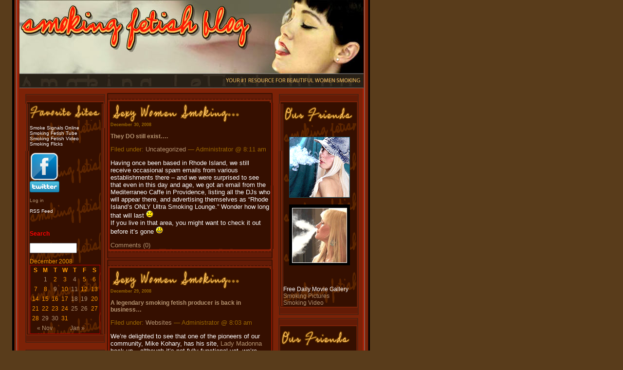

--- FILE ---
content_type: text/html; charset=UTF-8
request_url: http://www.smokingfetishblog.com/?m=200812
body_size: 66374
content:
<!DOCTYPE html PUBLIC "-//W3C//DTD XHTML 1.0 Transitional//EN" "http://www.w3.org/TR/xhtml1/DTD/xhtml1-transitional.dtd">
<html xmlns="http://www.w3.org/1999/xhtml">

<head profile="http://gmpg.org/xfn/11">
	<meta http-equiv="Content-Type" content="text/html; charset=UTF-8" />

	<title>Smoking Fetish Blog &raquo; 2008 &raquo; December</title>
	<meta name="description" content="Smoking Fetish Blog - the best smoking fetish information, pictures, photos, videos and links from Smoke Signals."> 
        <meta keywords="smoking fetish, smoking, sexy smokers, smoking fetish links">
        <meta name="robots" content=index,follow">
        <meta name="verify-v1" content="Rz9baBx4242p2fWnTq133ck6G9kqBkO2pmTaviCWluE=" />
	<meta name="generator" content="WordPress 3.3.1" /> <!-- leave this for stats please -->
	<style type="text/css" media="screen">
		@import url( http://www.smokingfetishblog.com/wp-content/themes/smoking_blog/style.css );
	</style>

	<link rel="alternate" type="application/rss+xml" title="RSS 2.0" href="http://www.smokingfetishblog.com/?feed=rss2" />
	<link rel="alternate" type="text/xml" title="RSS .92" href="http://www.smokingfetishblog.com/?feed=rss" />
	<link rel="alternate" type="application/atom+xml" title="Atom 0.3" href="http://www.smokingfetishblog.com/?feed=atom" />
	
	<link rel="pingback" href="http://www.smokingfetishblog.com/xmlrpc.php" />
    	<link rel='archives' title='April 2020' href='http://www.smokingfetishblog.com/?m=202004' />
	<link rel='archives' title='March 2020' href='http://www.smokingfetishblog.com/?m=202003' />
	<link rel='archives' title='February 2020' href='http://www.smokingfetishblog.com/?m=202002' />
	<link rel='archives' title='January 2020' href='http://www.smokingfetishblog.com/?m=202001' />
	<link rel='archives' title='December 2019' href='http://www.smokingfetishblog.com/?m=201912' />
	<link rel='archives' title='November 2019' href='http://www.smokingfetishblog.com/?m=201911' />
	<link rel='archives' title='October 2019' href='http://www.smokingfetishblog.com/?m=201910' />
	<link rel='archives' title='September 2019' href='http://www.smokingfetishblog.com/?m=201909' />
	<link rel='archives' title='August 2019' href='http://www.smokingfetishblog.com/?m=201908' />
	<link rel='archives' title='July 2019' href='http://www.smokingfetishblog.com/?m=201907' />
	<link rel='archives' title='June 2019' href='http://www.smokingfetishblog.com/?m=201906' />
	<link rel='archives' title='May 2019' href='http://www.smokingfetishblog.com/?m=201905' />
	<link rel='archives' title='April 2019' href='http://www.smokingfetishblog.com/?m=201904' />
	<link rel='archives' title='March 2019' href='http://www.smokingfetishblog.com/?m=201903' />
	<link rel='archives' title='February 2019' href='http://www.smokingfetishblog.com/?m=201902' />
	<link rel='archives' title='January 2019' href='http://www.smokingfetishblog.com/?m=201901' />
	<link rel='archives' title='December 2018' href='http://www.smokingfetishblog.com/?m=201812' />
	<link rel='archives' title='November 2018' href='http://www.smokingfetishblog.com/?m=201811' />
	<link rel='archives' title='October 2018' href='http://www.smokingfetishblog.com/?m=201810' />
	<link rel='archives' title='September 2018' href='http://www.smokingfetishblog.com/?m=201809' />
	<link rel='archives' title='August 2018' href='http://www.smokingfetishblog.com/?m=201808' />
	<link rel='archives' title='July 2018' href='http://www.smokingfetishblog.com/?m=201807' />
	<link rel='archives' title='June 2018' href='http://www.smokingfetishblog.com/?m=201806' />
	<link rel='archives' title='May 2018' href='http://www.smokingfetishblog.com/?m=201805' />
	<link rel='archives' title='April 2018' href='http://www.smokingfetishblog.com/?m=201804' />
	<link rel='archives' title='March 2018' href='http://www.smokingfetishblog.com/?m=201803' />
	<link rel='archives' title='February 2018' href='http://www.smokingfetishblog.com/?m=201802' />
	<link rel='archives' title='January 2018' href='http://www.smokingfetishblog.com/?m=201801' />
	<link rel='archives' title='December 2017' href='http://www.smokingfetishblog.com/?m=201712' />
	<link rel='archives' title='November 2017' href='http://www.smokingfetishblog.com/?m=201711' />
	<link rel='archives' title='October 2017' href='http://www.smokingfetishblog.com/?m=201710' />
	<link rel='archives' title='September 2017' href='http://www.smokingfetishblog.com/?m=201709' />
	<link rel='archives' title='August 2017' href='http://www.smokingfetishblog.com/?m=201708' />
	<link rel='archives' title='July 2017' href='http://www.smokingfetishblog.com/?m=201707' />
	<link rel='archives' title='June 2017' href='http://www.smokingfetishblog.com/?m=201706' />
	<link rel='archives' title='May 2017' href='http://www.smokingfetishblog.com/?m=201705' />
	<link rel='archives' title='April 2017' href='http://www.smokingfetishblog.com/?m=201704' />
	<link rel='archives' title='March 2017' href='http://www.smokingfetishblog.com/?m=201703' />
	<link rel='archives' title='February 2017' href='http://www.smokingfetishblog.com/?m=201702' />
	<link rel='archives' title='January 2017' href='http://www.smokingfetishblog.com/?m=201701' />
	<link rel='archives' title='December 2016' href='http://www.smokingfetishblog.com/?m=201612' />
	<link rel='archives' title='November 2016' href='http://www.smokingfetishblog.com/?m=201611' />
	<link rel='archives' title='October 2016' href='http://www.smokingfetishblog.com/?m=201610' />
	<link rel='archives' title='September 2016' href='http://www.smokingfetishblog.com/?m=201609' />
	<link rel='archives' title='August 2016' href='http://www.smokingfetishblog.com/?m=201608' />
	<link rel='archives' title='July 2016' href='http://www.smokingfetishblog.com/?m=201607' />
	<link rel='archives' title='June 2016' href='http://www.smokingfetishblog.com/?m=201606' />
	<link rel='archives' title='May 2016' href='http://www.smokingfetishblog.com/?m=201605' />
	<link rel='archives' title='April 2016' href='http://www.smokingfetishblog.com/?m=201604' />
	<link rel='archives' title='March 2016' href='http://www.smokingfetishblog.com/?m=201603' />
	<link rel='archives' title='February 2016' href='http://www.smokingfetishblog.com/?m=201602' />
	<link rel='archives' title='January 2016' href='http://www.smokingfetishblog.com/?m=201601' />
	<link rel='archives' title='December 2015' href='http://www.smokingfetishblog.com/?m=201512' />
	<link rel='archives' title='November 2015' href='http://www.smokingfetishblog.com/?m=201511' />
	<link rel='archives' title='October 2015' href='http://www.smokingfetishblog.com/?m=201510' />
	<link rel='archives' title='September 2015' href='http://www.smokingfetishblog.com/?m=201509' />
	<link rel='archives' title='August 2015' href='http://www.smokingfetishblog.com/?m=201508' />
	<link rel='archives' title='July 2015' href='http://www.smokingfetishblog.com/?m=201507' />
	<link rel='archives' title='June 2015' href='http://www.smokingfetishblog.com/?m=201506' />
	<link rel='archives' title='May 2015' href='http://www.smokingfetishblog.com/?m=201505' />
	<link rel='archives' title='April 2015' href='http://www.smokingfetishblog.com/?m=201504' />
	<link rel='archives' title='March 2015' href='http://www.smokingfetishblog.com/?m=201503' />
	<link rel='archives' title='February 2015' href='http://www.smokingfetishblog.com/?m=201502' />
	<link rel='archives' title='January 2015' href='http://www.smokingfetishblog.com/?m=201501' />
	<link rel='archives' title='December 2014' href='http://www.smokingfetishblog.com/?m=201412' />
	<link rel='archives' title='November 2014' href='http://www.smokingfetishblog.com/?m=201411' />
	<link rel='archives' title='October 2014' href='http://www.smokingfetishblog.com/?m=201410' />
	<link rel='archives' title='September 2014' href='http://www.smokingfetishblog.com/?m=201409' />
	<link rel='archives' title='August 2014' href='http://www.smokingfetishblog.com/?m=201408' />
	<link rel='archives' title='July 2014' href='http://www.smokingfetishblog.com/?m=201407' />
	<link rel='archives' title='June 2014' href='http://www.smokingfetishblog.com/?m=201406' />
	<link rel='archives' title='May 2014' href='http://www.smokingfetishblog.com/?m=201405' />
	<link rel='archives' title='April 2014' href='http://www.smokingfetishblog.com/?m=201404' />
	<link rel='archives' title='March 2014' href='http://www.smokingfetishblog.com/?m=201403' />
	<link rel='archives' title='February 2014' href='http://www.smokingfetishblog.com/?m=201402' />
	<link rel='archives' title='January 2014' href='http://www.smokingfetishblog.com/?m=201401' />
	<link rel='archives' title='December 2013' href='http://www.smokingfetishblog.com/?m=201312' />
	<link rel='archives' title='November 2013' href='http://www.smokingfetishblog.com/?m=201311' />
	<link rel='archives' title='October 2013' href='http://www.smokingfetishblog.com/?m=201310' />
	<link rel='archives' title='September 2013' href='http://www.smokingfetishblog.com/?m=201309' />
	<link rel='archives' title='August 2013' href='http://www.smokingfetishblog.com/?m=201308' />
	<link rel='archives' title='July 2013' href='http://www.smokingfetishblog.com/?m=201307' />
	<link rel='archives' title='June 2013' href='http://www.smokingfetishblog.com/?m=201306' />
	<link rel='archives' title='May 2013' href='http://www.smokingfetishblog.com/?m=201305' />
	<link rel='archives' title='April 2013' href='http://www.smokingfetishblog.com/?m=201304' />
	<link rel='archives' title='March 2013' href='http://www.smokingfetishblog.com/?m=201303' />
	<link rel='archives' title='February 2013' href='http://www.smokingfetishblog.com/?m=201302' />
	<link rel='archives' title='January 2013' href='http://www.smokingfetishblog.com/?m=201301' />
	<link rel='archives' title='December 2012' href='http://www.smokingfetishblog.com/?m=201212' />
	<link rel='archives' title='November 2012' href='http://www.smokingfetishblog.com/?m=201211' />
	<link rel='archives' title='October 2012' href='http://www.smokingfetishblog.com/?m=201210' />
	<link rel='archives' title='September 2012' href='http://www.smokingfetishblog.com/?m=201209' />
	<link rel='archives' title='August 2012' href='http://www.smokingfetishblog.com/?m=201208' />
	<link rel='archives' title='July 2012' href='http://www.smokingfetishblog.com/?m=201207' />
	<link rel='archives' title='June 2012' href='http://www.smokingfetishblog.com/?m=201206' />
	<link rel='archives' title='May 2012' href='http://www.smokingfetishblog.com/?m=201205' />
	<link rel='archives' title='April 2012' href='http://www.smokingfetishblog.com/?m=201204' />
	<link rel='archives' title='March 2012' href='http://www.smokingfetishblog.com/?m=201203' />
	<link rel='archives' title='February 2012' href='http://www.smokingfetishblog.com/?m=201202' />
	<link rel='archives' title='January 2012' href='http://www.smokingfetishblog.com/?m=201201' />
	<link rel='archives' title='December 2011' href='http://www.smokingfetishblog.com/?m=201112' />
	<link rel='archives' title='November 2011' href='http://www.smokingfetishblog.com/?m=201111' />
	<link rel='archives' title='October 2011' href='http://www.smokingfetishblog.com/?m=201110' />
	<link rel='archives' title='September 2011' href='http://www.smokingfetishblog.com/?m=201109' />
	<link rel='archives' title='August 2011' href='http://www.smokingfetishblog.com/?m=201108' />
	<link rel='archives' title='July 2011' href='http://www.smokingfetishblog.com/?m=201107' />
	<link rel='archives' title='June 2011' href='http://www.smokingfetishblog.com/?m=201106' />
	<link rel='archives' title='May 2011' href='http://www.smokingfetishblog.com/?m=201105' />
	<link rel='archives' title='April 2011' href='http://www.smokingfetishblog.com/?m=201104' />
	<link rel='archives' title='March 2011' href='http://www.smokingfetishblog.com/?m=201103' />
	<link rel='archives' title='February 2011' href='http://www.smokingfetishblog.com/?m=201102' />
	<link rel='archives' title='January 2011' href='http://www.smokingfetishblog.com/?m=201101' />
	<link rel='archives' title='December 2010' href='http://www.smokingfetishblog.com/?m=201012' />
	<link rel='archives' title='November 2010' href='http://www.smokingfetishblog.com/?m=201011' />
	<link rel='archives' title='October 2010' href='http://www.smokingfetishblog.com/?m=201010' />
	<link rel='archives' title='September 2010' href='http://www.smokingfetishblog.com/?m=201009' />
	<link rel='archives' title='August 2010' href='http://www.smokingfetishblog.com/?m=201008' />
	<link rel='archives' title='July 2010' href='http://www.smokingfetishblog.com/?m=201007' />
	<link rel='archives' title='June 2010' href='http://www.smokingfetishblog.com/?m=201006' />
	<link rel='archives' title='May 2010' href='http://www.smokingfetishblog.com/?m=201005' />
	<link rel='archives' title='April 2010' href='http://www.smokingfetishblog.com/?m=201004' />
	<link rel='archives' title='February 2010' href='http://www.smokingfetishblog.com/?m=201002' />
	<link rel='archives' title='January 2010' href='http://www.smokingfetishblog.com/?m=201001' />
	<link rel='archives' title='December 2009' href='http://www.smokingfetishblog.com/?m=200912' />
	<link rel='archives' title='November 2009' href='http://www.smokingfetishblog.com/?m=200911' />
	<link rel='archives' title='October 2009' href='http://www.smokingfetishblog.com/?m=200910' />
	<link rel='archives' title='September 2009' href='http://www.smokingfetishblog.com/?m=200909' />
	<link rel='archives' title='August 2009' href='http://www.smokingfetishblog.com/?m=200908' />
	<link rel='archives' title='July 2009' href='http://www.smokingfetishblog.com/?m=200907' />
	<link rel='archives' title='June 2009' href='http://www.smokingfetishblog.com/?m=200906' />
	<link rel='archives' title='May 2009' href='http://www.smokingfetishblog.com/?m=200905' />
	<link rel='archives' title='April 2009' href='http://www.smokingfetishblog.com/?m=200904' />
	<link rel='archives' title='March 2009' href='http://www.smokingfetishblog.com/?m=200903' />
	<link rel='archives' title='February 2009' href='http://www.smokingfetishblog.com/?m=200902' />
	<link rel='archives' title='January 2009' href='http://www.smokingfetishblog.com/?m=200901' />
	<link rel='archives' title='December 2008' href='http://www.smokingfetishblog.com/?m=200812' />
	<link rel='archives' title='November 2008' href='http://www.smokingfetishblog.com/?m=200811' />
	<link rel='archives' title='October 2008' href='http://www.smokingfetishblog.com/?m=200810' />
	<link rel='archives' title='September 2008' href='http://www.smokingfetishblog.com/?m=200809' />
	<link rel='archives' title='August 2008' href='http://www.smokingfetishblog.com/?m=200808' />
	<link rel='archives' title='July 2008' href='http://www.smokingfetishblog.com/?m=200807' />
	<link rel='archives' title='June 2008' href='http://www.smokingfetishblog.com/?m=200806' />
	<link rel='archives' title='May 2008' href='http://www.smokingfetishblog.com/?m=200805' />
	<link rel='archives' title='April 2008' href='http://www.smokingfetishblog.com/?m=200804' />
	<link rel='archives' title='March 2008' href='http://www.smokingfetishblog.com/?m=200803' />
	<link rel='archives' title='February 2008' href='http://www.smokingfetishblog.com/?m=200802' />
	<link rel='archives' title='January 2008' href='http://www.smokingfetishblog.com/?m=200801' />
	<link rel='archives' title='December 2007' href='http://www.smokingfetishblog.com/?m=200712' />
	<link rel='archives' title='November 2007' href='http://www.smokingfetishblog.com/?m=200711' />
	<link rel='archives' title='October 2007' href='http://www.smokingfetishblog.com/?m=200710' />
	<link rel='archives' title='September 2007' href='http://www.smokingfetishblog.com/?m=200709' />
	<link rel='archives' title='August 2007' href='http://www.smokingfetishblog.com/?m=200708' />
	<link rel='archives' title='July 2007' href='http://www.smokingfetishblog.com/?m=200707' />
	<link rel='archives' title='June 2007' href='http://www.smokingfetishblog.com/?m=200706' />
	<link rel='archives' title='May 2007' href='http://www.smokingfetishblog.com/?m=200705' />
	<link rel='archives' title='April 2007' href='http://www.smokingfetishblog.com/?m=200704' />
	<link rel='archives' title='March 2007' href='http://www.smokingfetishblog.com/?m=200703' />
	<link rel='archives' title='February 2007' href='http://www.smokingfetishblog.com/?m=200702' />
	<link rel='archives' title='January 2007' href='http://www.smokingfetishblog.com/?m=200701' />
	<link rel='archives' title='December 2006' href='http://www.smokingfetishblog.com/?m=200612' />
	<link rel='archives' title='November 2006' href='http://www.smokingfetishblog.com/?m=200611' />
	<link rel='archives' title='October 2006' href='http://www.smokingfetishblog.com/?m=200610' />
	<link rel='archives' title='September 2006' href='http://www.smokingfetishblog.com/?m=200609' />
	<link rel='archives' title='August 2006' href='http://www.smokingfetishblog.com/?m=200608' />
	<link rel='archives' title='July 2006' href='http://www.smokingfetishblog.com/?m=200607' />
	<link rel='archives' title='June 2006' href='http://www.smokingfetishblog.com/?m=200606' />
	<link rel='archives' title='May 2006' href='http://www.smokingfetishblog.com/?m=200605' />
	<link rel='archives' title='April 2006' href='http://www.smokingfetishblog.com/?m=200604' />
	<link rel='archives' title='March 2006' href='http://www.smokingfetishblog.com/?m=200603' />
	<link rel='archives' title='February 2006' href='http://www.smokingfetishblog.com/?m=200602' />
	<link rel='archives' title='January 2006' href='http://www.smokingfetishblog.com/?m=200601' />
	<link rel='archives' title='December 2005' href='http://www.smokingfetishblog.com/?m=200512' />
	<link rel='archives' title='November 2005' href='http://www.smokingfetishblog.com/?m=200511' />
	<link rel='archives' title='October 2005' href='http://www.smokingfetishblog.com/?m=200510' />
		<link rel="EditURI" type="application/rsd+xml" title="RSD" href="http://www.smokingfetishblog.com/xmlrpc.php?rsd" />
<link rel="wlwmanifest" type="application/wlwmanifest+xml" href="http://www.smokingfetishblog.com/wp-includes/wlwmanifest.xml" /> 
<meta name="generator" content="WordPress 3.3.1" />
</head>

<body>



<div class="wrapper">

<div id="header">
	


<div id="content">




<table width="344" border="0" cellspacing="0" cellpadding="0">
  <tr valign="top">
    <td colspan="3"><img src="../wp-content/themes/smoking_blog/images/large_table_top.gif" width="344" height="21" hspace="0" vspace="0" border="0" /></td>
  </tr>
  <tr valign="top">
    <td width="9" background="../wp-content/themes/smoking_blog/images/large_table_left.gif"><img src="../wp-content/themes/smoking_blog/images/large_table_left.gif" width="9" height="134" hspace="0" vspace="0" border="0" /></td>
    <td width="325" align="center" bgcolor="#350F00"><div align="left"><font size="3" face="Verdana, Arial, Helvetica, sans-serif"><strong> </strong> </font> </div>
        <table width="100%" height="91" border="0" cellpadding="0" cellspacing="0">
          <tr>
            <td width="303" height="87" align="left" valign="top"><font color="#FFFFFF" size="2" face="Verdana, Arial, Helvetica, sans-serif"><font color="#996600"><img src="../wp-content/themes/smoking_blog/images/sws_title_icon.gif" width="271" height="40" hspace="0" vspace="0" border="0" /><br />
             <h2>December 30, 2008</h2>            <div class="post"> 
              <h3 class="storytitle" id="post-631"><a href="http://www.smokingfetishblog.com/?p=631" rel="bookmark"> 
                They DO still exist&#8230;.                </a></h3>
            </div> 
            <div class="meta"> 
              Filed under:              <a href="http://www.smokingfetishblog.com/?cat=1" title="View all posts in Uncategorized" rel="category">Uncategorized</a>              &#8212; 
              Administrator              @ 
              8:11 am                          </div>
            <!-- end META -->

	

	<div class="storycontent">

		<p><font color=ffffff>Having once been based in Rhode Island, we still receive occasional spam emails from various establishments there &#8211; and we were surprised to see that even in this day and age, we got an email from the Mediterraneo Caffe in Providence, listing all the DJs who will appear there, and advertising themselves as &#8220;Rhode Island&#8217;s ONLY Ultra Smoking Lounge.&#8221; Wonder how long that will last <img src='http://www.smokingfetishblog.com/wp-includes/images/smilies/icon_sad.gif' alt=':(' class='wp-smiley' /><br />
If you live in that area, you might want to check it out before it&#8217;s gone <img src='http://www.smokingfetishblog.com/wp-includes/images/smilies/icon_smile.gif' alt=':)' class='wp-smiley' /><br />
</font></p>
	</div><!-- end STORYCONTENT -->
<div class="feedback"> 
 
            <a href="http://www.smokingfetishblog.com/?p=631#respond" title="Comment on They DO still exist&#8230;.">Comments (0)</a> 
 
</div><!-- end FEEDBACK --> 
 
      
 
     <!-- 
 
     <rdf:RDF xmlns:rdf="http://www.w3.org/1999/02/22-rdf-syntax-ns#"
			xmlns:dc="http://purl.org/dc/elements/1.1/"
			xmlns:trackback="http://madskills.com/public/xml/rss/module/trackback/">
		<rdf:Description rdf:about="http://www.smokingfetishblog.com/?p=631"
    dc:identifier="http://www.smokingfetishblog.com/?p=631"
    dc:title="They DO still exist&#8230;."
    trackback:ping="http://www.smokingfetishblog.com/wp-trackback.php?p=631" />
</rdf:RDF> 
 
     --> 
 
 
 
<!-- end POST --> 
 
 
 
<div id="comments-post"> 
 
 
 
</div><!-- end COMMENTS-POST --> 

		    </td>
          </tr>
        </table>
      <div align="right"><a href="#"></a></div></td>
    <td width="6" align="right" background="../wp-content/themes/smoking_blog/images/large_table_right.gif"><img src="../wp-content/themes/smoking_blog/images/large_table_right.gif" width="6" height="170" hspace="0" vspace="0" border="0" /></td>
  </tr>
  <tr valign="top">
    <td colspan="3"><img src="../wp-content/themes/smoking_blog/images/large_table_btm.gif" width="344" height="21" vspace="0" border="0" /></td>
  </tr>
</table>



<table width="344" border="0" cellspacing="0" cellpadding="0">
  <tr valign="top">
    <td colspan="3"><img src="../wp-content/themes/smoking_blog/images/large_table_top.gif" width="344" height="21" hspace="0" vspace="0" border="0" /></td>
  </tr>
  <tr valign="top">
    <td width="9" background="../wp-content/themes/smoking_blog/images/large_table_left.gif"><img src="../wp-content/themes/smoking_blog/images/large_table_left.gif" width="9" height="134" hspace="0" vspace="0" border="0" /></td>
    <td width="325" align="center" bgcolor="#350F00"><div align="left"><font size="3" face="Verdana, Arial, Helvetica, sans-serif"><strong> </strong> </font> </div>
        <table width="100%" height="91" border="0" cellpadding="0" cellspacing="0">
          <tr>
            <td width="303" height="87" align="left" valign="top"><font color="#FFFFFF" size="2" face="Verdana, Arial, Helvetica, sans-serif"><font color="#996600"><img src="../wp-content/themes/smoking_blog/images/sws_title_icon.gif" width="271" height="40" hspace="0" vspace="0" border="0" /><br />
             <h2>December 29, 2008</h2>            <div class="post"> 
              <h3 class="storytitle" id="post-630"><a href="http://www.smokingfetishblog.com/?p=630" rel="bookmark"> 
                A legendary smoking fetish producer is back in business&#8230;                </a></h3>
            </div> 
            <div class="meta"> 
              Filed under:              <a href="http://www.smokingfetishblog.com/?cat=3" title="View all posts in Websites" rel="category">Websites</a>              &#8212; 
              Administrator              @ 
              8:03 am                          </div>
            <!-- end META -->

	

	<div class="storycontent">

		<p><font color=ffffff>We&#8217;re delighted to see that one of the pioneers of our community, Mike Kohary, has his site, <a href="http://www.lady-madonna.com">Lady Madonna</a> back up &#8211; although it&#8217;s not fully functional yet, we&#8217;re looking forward to more great things from Mike as he continues to rebuild <img src='http://www.smokingfetishblog.com/wp-includes/images/smilies/icon_smile.gif' alt=':)' class='wp-smiley' /><br />
</font></p>
	</div><!-- end STORYCONTENT -->
<div class="feedback"> 
 
            <a href="http://www.smokingfetishblog.com/?p=630#respond" title="Comment on A legendary smoking fetish producer is back in business&#8230;">Comments (0)</a> 
 
</div><!-- end FEEDBACK --> 
 
      
 
     <!-- 
 
     <rdf:RDF xmlns:rdf="http://www.w3.org/1999/02/22-rdf-syntax-ns#"
			xmlns:dc="http://purl.org/dc/elements/1.1/"
			xmlns:trackback="http://madskills.com/public/xml/rss/module/trackback/">
		<rdf:Description rdf:about="http://www.smokingfetishblog.com/?p=630"
    dc:identifier="http://www.smokingfetishblog.com/?p=630"
    dc:title="A legendary smoking fetish producer is back in business&#8230;"
    trackback:ping="http://www.smokingfetishblog.com/wp-trackback.php?p=630" />
</rdf:RDF> 
 
     --> 
 
 
 
<!-- end POST --> 
 
 
 
<div id="comments-post"> 
 
 
 
</div><!-- end COMMENTS-POST --> 

		    </td>
          </tr>
        </table>
      <div align="right"><a href="#"></a></div></td>
    <td width="6" align="right" background="../wp-content/themes/smoking_blog/images/large_table_right.gif"><img src="../wp-content/themes/smoking_blog/images/large_table_right.gif" width="6" height="170" hspace="0" vspace="0" border="0" /></td>
  </tr>
  <tr valign="top">
    <td colspan="3"><img src="../wp-content/themes/smoking_blog/images/large_table_btm.gif" width="344" height="21" vspace="0" border="0" /></td>
  </tr>
</table>






<a href="http://www.smokingfetishblog.com/?m=200812&#038;paged=2" >Next Page &raquo;</a>

</div>
<ul id="sidebar">
<table width="171" border="0" cellpadding="0" cellspacing="0">
  <tr>
    <td width="171">
	  <table width="166" border="0" cellpadding="0" cellspacing="0">
        <tr valign="top">
          <td height="23" colspan="3" align="center"><img src="../wp-content/themes/smoking_blog/images/small_table_top.gif" width="168" height="23" hspace="0" vspace="0" border="0" /></td>
        </tr>
        <tr valign="top">
          <td height="215" align="center" background="../wp-content/themes/smoking_blog/images/small_table_left.gif"><img src="../wp-content/themes/smoking_blog/images/small_table_left.gif" width="7" height="97" hspace="0" vspace="0" border="0" /></td>
          <td width="146" align="left" background="../wp-content/themes/smoking_blog/images/small_table_bk.gif" bgcolor="#51210F"><table width="137" border="0" cellspacing="0" cellpadding="0">
              <tr>
                <td width="137"><div id="div">
                    <h2 align="center"><img src="../wp-content/themes/smoking_blog/images/favsite.gif" width="145" height="33" /></h2>
    <br>
       <A HREF="http://www.smokesignalsonline.com"><FONT COLOR="#FFFFFF">Smoke Signals Online</FONT></A><br>
       <A HREF="http://www.smokingfetishtube.com"><FONT COLOR="#FFFFFF">Smoking Fetish Tube</FONT></A><br>
       <A HREF="http://www.smokingfetishvideo.com"><FONT COLOR="#FFFFFF">Smoking Fetish Video</FONT></A><br>
       <A HREF="http://www.smokingflicks.com"><FONT COLOR="#FFFFFF">Smoking Flicks</FONT></A><br><br><a href="http://facebook.com/profile.php?id=114200918658689"><img src="http://www.smokesigs.com/fb.png"></a><br> 
<a href="http://www.twitter.com/SmokingVideo"><img src="http://twitter-badges.s3.amazonaws.com/twitter-a.png" alt="Follow SmokingVideo on Twitter"/></a>
      
      <br>
           <br>
           <a href="http://www.smokingfetishblog.com/wp-login.php">Log in</a>           <br><br><A HREF="http://www.smokingfetishblog.com/wp-rss.php"><FONT COLOR="#FFFFFF">RSS Feed</FONT></A><br>
              <br><br>

           

                  <h3>Search</h3>
                  <form id="searchform" method="get" action="http://www.smokingfetishblog.com/index.php">
                      <p>
                        <input type="text" name="s" size="10" />
                      </p>
                    </form>
                  <table id="wp-calendar">
	<caption>December 2008</caption>
	<thead>
	<tr>
		<th scope="col" title="Sunday">S</th>
		<th scope="col" title="Monday">M</th>
		<th scope="col" title="Tuesday">T</th>
		<th scope="col" title="Wednesday">W</th>
		<th scope="col" title="Thursday">T</th>
		<th scope="col" title="Friday">F</th>
		<th scope="col" title="Saturday">S</th>
	</tr>
	</thead>

	<tfoot>
	<tr>
		<td colspan="3" id="prev"><a href="http://www.smokingfetishblog.com/?m=200811" title="View posts for November 2008">&laquo; Nov</a></td>
		<td class="pad">&nbsp;</td>
		<td colspan="3" id="next"><a href="http://www.smokingfetishblog.com/?m=200901" title="View posts for January 2009">Jan &raquo;</a></td>
	</tr>
	</tfoot>

	<tbody>
	<tr>
		<td colspan="1" class="pad">&nbsp;</td><td><a href="http://www.smokingfetishblog.com/?m=20081201" title="New at Smoking Flicks&#8230;">1</a></td><td>2</td><td>3</td><td><a href="http://www.smokingfetishblog.com/?m=20081204" title="New at Smoking Flicks&#8230;">4</a></td><td>5</td><td>6</td>
	</tr>
	<tr>
		<td>7</td><td>8</td><td><a href="http://www.smokingfetishblog.com/?m=20081209" title="SSO Updates&#8230;">9</a></td><td>10</td><td><a href="http://www.smokingfetishblog.com/?m=20081211" title="New at Smoking Flicks&#8230;">11</a></td><td>12</td><td>13</td>
	</tr>
	<tr>
		<td>14</td><td>15</td><td>16</td><td>17</td><td><a href="http://www.smokingfetishblog.com/?m=20081218" title="New videos at Smoking Flicks&#8230;">18</a></td><td><a href="http://www.smokingfetishblog.com/?m=20081219" title="New at SSO&#8230;">19</a></td><td>20</td>
	</tr>
	<tr>
		<td>21</td><td>22</td><td>23</td><td>24</td><td><a href="http://www.smokingfetishblog.com/?m=20081225" title="New at Smoking Flicks&#8230;">25</a></td><td><a href="http://www.smokingfetishblog.com/?m=20081226" title="New at SSO&#8230;">26</a></td><td>27</td>
	</tr>
	<tr>
		<td>28</td><td><a href="http://www.smokingfetishblog.com/?m=20081229" title="A legendary smoking fetish producer is back in business&#8230;">29</a></td><td><a href="http://www.smokingfetishblog.com/?m=20081230" title="They DO still exist&#8230;.">30</a></td><td>31</td>
		<td class="pad" colspan="3">&nbsp;</td>
	</tr>
	</tbody>
	</table>                                                <ul>
                                          </ul>
                </div></td>
              </tr>
          </table></td>
                   
          <td align="center" background="../wp-content/themes/smoking_blog/images/small_table_right.gif"><img src="../wp-content/themes/smoking_blog/images/small_table_right.gif" width="7" height="50" hspace="0" vspace="0" border="0" /></td>
        </tr>
        <tr valign="top">
          <td height="29" colspan="3" align="center"><img src="../wp-content/themes/smoking_blog/images/small_table_btm.gif" width="168" height="19" hspace="0" vspace="0" border="0" /></td>
        </tr>
      </table>
	  <table width="166" border="0" cellpadding="0" cellspacing="0">
  <tr valign="top"> 
    <td height="23" colspan="3" align="center"><img src="../wp-content/themes/smoking_blog/images/small_table_top.gif" width="168" height="23" hspace="0" vspace="0" border="0" /></td>
  </tr>
  <tr valign="top"> 
    <td width="7" height="215" align="center" background="../wp-content/themes/smoking_blog/images/small_table_left.gif"><img src="../wp-content/themes/smoking_blog/images/small_table_left.gif" width="7" height="97" hspace="0" vspace="0" border="0" /></td>
    <td width="152" bgcolor="#350F00"><table width="146" height="20" border="0" cellpadding="0" cellspacing="0">
        <tr> 
          <td width="160">
<center><img src="../wp-content/themes/smoking_blog/images/newlinks.gif" width="143" height="30"></center><br>       
<center><a href="http://www.smokingclipstore.com"><img src="../wp-content/themes/smoking_blog/banners/smokingclipstore125x125.gif" width="125" height="125" border="0"></a></center><br /> 
        <br>
      <center><a href="http://join.smoke4you.com/track/smokesigs:revsha50_1trial:S4Y/" ONMOUSEOVER="window.status='http://www.smoke4you.com';return true" ONMOUSEOUT="self.status='';return true"><img src="../wp-content/themes/smoking_blog/banners/s4y120x60_2.gif" width="120" height="60" border="0"></a></center><br />
        </tr>
      </table>	  
      </td>
    <td width="7" align="center" background="../wp-content/themes/smoking_blog/images/small_table_right.gif"><img src="../wp-content/themes/smoking_blog/images/small_table_right.gif" width="7" height="50" hspace="0" vspace="0" border="0"></td>
  </tr>
  <tr valign="top"> 
    <td height="29" colspan="3" align="center"><img src="../wp-content/themes/smoking_blog/images/small_table_btm.gif" width="168" height="19" hspace="0" vspace="0" border="0" /></td>
  </tr>
</table>
	  <table width="166" border="0" cellpadding="0" cellspacing="0">
        <tr valign="top">
          <td height="23" colspan="3" align="center"><img src="../wp-content/themes/smoking_blog/images/small_table_top.gif" width="168" height="23" hspace="0" vspace="0" border="0" /></td>
        </tr>
        <tr valign="top">
          <td width="7" height="215" align="center" background="../wp-content/themes/smoking_blog/images/small_table_left.gif"><img src="../wp-content/themes/smoking_blog/images/small_table_left.gif" width="7" height="97" hspace="0" vspace="0" border="0" /></td>
          <td width="152" align="center" bgcolor="#350F00"><table width="146" height="20" border="0" cellpadding="0" cellspacing="0">
              <tr>
                <td width="160" align="center"><img src="../wp-content/themes/smoking_blog/images/smokingf_icon.gif" width="149" height="53" /><br />
                    <li class="categories">
                      <h2>
                        
                        Categories:                        	<li class="cat-item cat-item-14"><a href="http://www.smokingfetishblog.com/?cat=14" title="View all posts filed under smoking fetish member sites">smoking fetish member sites</a>
</li>
	<li class="cat-item cat-item-17"><a href="http://www.smokingfetishblog.com/?cat=17" title="View all posts filed under smoking fetish video sites">smoking fetish video sites</a>
</li>
	<li class="cat-item cat-item-19"><a href="http://www.smokingfetishblog.com/?cat=19" title="View all posts filed under smoking fetish videos">smoking fetish videos</a>
</li>
	<li class="cat-item cat-item-4"><a href="http://www.smokingfetishblog.com/?cat=4" title="View all posts filed under TV/movies/celebs">TV/movies/celebs</a>
</li>
	<li class="cat-item cat-item-1"><a href="http://www.smokingfetishblog.com/?cat=1" title="View all posts filed under Uncategorized">Uncategorized</a>
</li>
	<li class="cat-item cat-item-2"><a href="http://www.smokingfetishblog.com/?cat=2" title="View all posts filed under Videos">Videos</a>
</li>
	<li class="cat-item cat-item-3"><a href="http://www.smokingfetishblog.com/?cat=3" title="View all posts filed under Websites">Websites</a>
</li>
                        
                      </h2>
                    </li>
                  <li class="archives">
                    <h2>
                      Archives:                    </h2>
                    	<li><a href='http://www.smokingfetishblog.com/?m=202004' title='April 2020'>April 2020</a></li>
	<li><a href='http://www.smokingfetishblog.com/?m=202003' title='March 2020'>March 2020</a></li>
	<li><a href='http://www.smokingfetishblog.com/?m=202002' title='February 2020'>February 2020</a></li>
	<li><a href='http://www.smokingfetishblog.com/?m=202001' title='January 2020'>January 2020</a></li>
	<li><a href='http://www.smokingfetishblog.com/?m=201912' title='December 2019'>December 2019</a></li>
	<li><a href='http://www.smokingfetishblog.com/?m=201911' title='November 2019'>November 2019</a></li>
	<li><a href='http://www.smokingfetishblog.com/?m=201910' title='October 2019'>October 2019</a></li>
	<li><a href='http://www.smokingfetishblog.com/?m=201909' title='September 2019'>September 2019</a></li>
	<li><a href='http://www.smokingfetishblog.com/?m=201908' title='August 2019'>August 2019</a></li>
	<li><a href='http://www.smokingfetishblog.com/?m=201907' title='July 2019'>July 2019</a></li>
	<li><a href='http://www.smokingfetishblog.com/?m=201906' title='June 2019'>June 2019</a></li>
	<li><a href='http://www.smokingfetishblog.com/?m=201905' title='May 2019'>May 2019</a></li>
	<li><a href='http://www.smokingfetishblog.com/?m=201904' title='April 2019'>April 2019</a></li>
	<li><a href='http://www.smokingfetishblog.com/?m=201903' title='March 2019'>March 2019</a></li>
	<li><a href='http://www.smokingfetishblog.com/?m=201902' title='February 2019'>February 2019</a></li>
	<li><a href='http://www.smokingfetishblog.com/?m=201901' title='January 2019'>January 2019</a></li>
	<li><a href='http://www.smokingfetishblog.com/?m=201812' title='December 2018'>December 2018</a></li>
	<li><a href='http://www.smokingfetishblog.com/?m=201811' title='November 2018'>November 2018</a></li>
	<li><a href='http://www.smokingfetishblog.com/?m=201810' title='October 2018'>October 2018</a></li>
	<li><a href='http://www.smokingfetishblog.com/?m=201809' title='September 2018'>September 2018</a></li>
	<li><a href='http://www.smokingfetishblog.com/?m=201808' title='August 2018'>August 2018</a></li>
	<li><a href='http://www.smokingfetishblog.com/?m=201807' title='July 2018'>July 2018</a></li>
	<li><a href='http://www.smokingfetishblog.com/?m=201806' title='June 2018'>June 2018</a></li>
	<li><a href='http://www.smokingfetishblog.com/?m=201805' title='May 2018'>May 2018</a></li>
	<li><a href='http://www.smokingfetishblog.com/?m=201804' title='April 2018'>April 2018</a></li>
	<li><a href='http://www.smokingfetishblog.com/?m=201803' title='March 2018'>March 2018</a></li>
	<li><a href='http://www.smokingfetishblog.com/?m=201802' title='February 2018'>February 2018</a></li>
	<li><a href='http://www.smokingfetishblog.com/?m=201801' title='January 2018'>January 2018</a></li>
	<li><a href='http://www.smokingfetishblog.com/?m=201712' title='December 2017'>December 2017</a></li>
	<li><a href='http://www.smokingfetishblog.com/?m=201711' title='November 2017'>November 2017</a></li>
	<li><a href='http://www.smokingfetishblog.com/?m=201710' title='October 2017'>October 2017</a></li>
	<li><a href='http://www.smokingfetishblog.com/?m=201709' title='September 2017'>September 2017</a></li>
	<li><a href='http://www.smokingfetishblog.com/?m=201708' title='August 2017'>August 2017</a></li>
	<li><a href='http://www.smokingfetishblog.com/?m=201707' title='July 2017'>July 2017</a></li>
	<li><a href='http://www.smokingfetishblog.com/?m=201706' title='June 2017'>June 2017</a></li>
	<li><a href='http://www.smokingfetishblog.com/?m=201705' title='May 2017'>May 2017</a></li>
	<li><a href='http://www.smokingfetishblog.com/?m=201704' title='April 2017'>April 2017</a></li>
	<li><a href='http://www.smokingfetishblog.com/?m=201703' title='March 2017'>March 2017</a></li>
	<li><a href='http://www.smokingfetishblog.com/?m=201702' title='February 2017'>February 2017</a></li>
	<li><a href='http://www.smokingfetishblog.com/?m=201701' title='January 2017'>January 2017</a></li>
	<li><a href='http://www.smokingfetishblog.com/?m=201612' title='December 2016'>December 2016</a></li>
	<li><a href='http://www.smokingfetishblog.com/?m=201611' title='November 2016'>November 2016</a></li>
	<li><a href='http://www.smokingfetishblog.com/?m=201610' title='October 2016'>October 2016</a></li>
	<li><a href='http://www.smokingfetishblog.com/?m=201609' title='September 2016'>September 2016</a></li>
	<li><a href='http://www.smokingfetishblog.com/?m=201608' title='August 2016'>August 2016</a></li>
	<li><a href='http://www.smokingfetishblog.com/?m=201607' title='July 2016'>July 2016</a></li>
	<li><a href='http://www.smokingfetishblog.com/?m=201606' title='June 2016'>June 2016</a></li>
	<li><a href='http://www.smokingfetishblog.com/?m=201605' title='May 2016'>May 2016</a></li>
	<li><a href='http://www.smokingfetishblog.com/?m=201604' title='April 2016'>April 2016</a></li>
	<li><a href='http://www.smokingfetishblog.com/?m=201603' title='March 2016'>March 2016</a></li>
	<li><a href='http://www.smokingfetishblog.com/?m=201602' title='February 2016'>February 2016</a></li>
	<li><a href='http://www.smokingfetishblog.com/?m=201601' title='January 2016'>January 2016</a></li>
	<li><a href='http://www.smokingfetishblog.com/?m=201512' title='December 2015'>December 2015</a></li>
	<li><a href='http://www.smokingfetishblog.com/?m=201511' title='November 2015'>November 2015</a></li>
	<li><a href='http://www.smokingfetishblog.com/?m=201510' title='October 2015'>October 2015</a></li>
	<li><a href='http://www.smokingfetishblog.com/?m=201509' title='September 2015'>September 2015</a></li>
	<li><a href='http://www.smokingfetishblog.com/?m=201508' title='August 2015'>August 2015</a></li>
	<li><a href='http://www.smokingfetishblog.com/?m=201507' title='July 2015'>July 2015</a></li>
	<li><a href='http://www.smokingfetishblog.com/?m=201506' title='June 2015'>June 2015</a></li>
	<li><a href='http://www.smokingfetishblog.com/?m=201505' title='May 2015'>May 2015</a></li>
	<li><a href='http://www.smokingfetishblog.com/?m=201504' title='April 2015'>April 2015</a></li>
	<li><a href='http://www.smokingfetishblog.com/?m=201503' title='March 2015'>March 2015</a></li>
	<li><a href='http://www.smokingfetishblog.com/?m=201502' title='February 2015'>February 2015</a></li>
	<li><a href='http://www.smokingfetishblog.com/?m=201501' title='January 2015'>January 2015</a></li>
	<li><a href='http://www.smokingfetishblog.com/?m=201412' title='December 2014'>December 2014</a></li>
	<li><a href='http://www.smokingfetishblog.com/?m=201411' title='November 2014'>November 2014</a></li>
	<li><a href='http://www.smokingfetishblog.com/?m=201410' title='October 2014'>October 2014</a></li>
	<li><a href='http://www.smokingfetishblog.com/?m=201409' title='September 2014'>September 2014</a></li>
	<li><a href='http://www.smokingfetishblog.com/?m=201408' title='August 2014'>August 2014</a></li>
	<li><a href='http://www.smokingfetishblog.com/?m=201407' title='July 2014'>July 2014</a></li>
	<li><a href='http://www.smokingfetishblog.com/?m=201406' title='June 2014'>June 2014</a></li>
	<li><a href='http://www.smokingfetishblog.com/?m=201405' title='May 2014'>May 2014</a></li>
	<li><a href='http://www.smokingfetishblog.com/?m=201404' title='April 2014'>April 2014</a></li>
	<li><a href='http://www.smokingfetishblog.com/?m=201403' title='March 2014'>March 2014</a></li>
	<li><a href='http://www.smokingfetishblog.com/?m=201402' title='February 2014'>February 2014</a></li>
	<li><a href='http://www.smokingfetishblog.com/?m=201401' title='January 2014'>January 2014</a></li>
	<li><a href='http://www.smokingfetishblog.com/?m=201312' title='December 2013'>December 2013</a></li>
	<li><a href='http://www.smokingfetishblog.com/?m=201311' title='November 2013'>November 2013</a></li>
	<li><a href='http://www.smokingfetishblog.com/?m=201310' title='October 2013'>October 2013</a></li>
	<li><a href='http://www.smokingfetishblog.com/?m=201309' title='September 2013'>September 2013</a></li>
	<li><a href='http://www.smokingfetishblog.com/?m=201308' title='August 2013'>August 2013</a></li>
	<li><a href='http://www.smokingfetishblog.com/?m=201307' title='July 2013'>July 2013</a></li>
	<li><a href='http://www.smokingfetishblog.com/?m=201306' title='June 2013'>June 2013</a></li>
	<li><a href='http://www.smokingfetishblog.com/?m=201305' title='May 2013'>May 2013</a></li>
	<li><a href='http://www.smokingfetishblog.com/?m=201304' title='April 2013'>April 2013</a></li>
	<li><a href='http://www.smokingfetishblog.com/?m=201303' title='March 2013'>March 2013</a></li>
	<li><a href='http://www.smokingfetishblog.com/?m=201302' title='February 2013'>February 2013</a></li>
	<li><a href='http://www.smokingfetishblog.com/?m=201301' title='January 2013'>January 2013</a></li>
	<li><a href='http://www.smokingfetishblog.com/?m=201212' title='December 2012'>December 2012</a></li>
	<li><a href='http://www.smokingfetishblog.com/?m=201211' title='November 2012'>November 2012</a></li>
	<li><a href='http://www.smokingfetishblog.com/?m=201210' title='October 2012'>October 2012</a></li>
	<li><a href='http://www.smokingfetishblog.com/?m=201209' title='September 2012'>September 2012</a></li>
	<li><a href='http://www.smokingfetishblog.com/?m=201208' title='August 2012'>August 2012</a></li>
	<li><a href='http://www.smokingfetishblog.com/?m=201207' title='July 2012'>July 2012</a></li>
	<li><a href='http://www.smokingfetishblog.com/?m=201206' title='June 2012'>June 2012</a></li>
	<li><a href='http://www.smokingfetishblog.com/?m=201205' title='May 2012'>May 2012</a></li>
	<li><a href='http://www.smokingfetishblog.com/?m=201204' title='April 2012'>April 2012</a></li>
	<li><a href='http://www.smokingfetishblog.com/?m=201203' title='March 2012'>March 2012</a></li>
	<li><a href='http://www.smokingfetishblog.com/?m=201202' title='February 2012'>February 2012</a></li>
	<li><a href='http://www.smokingfetishblog.com/?m=201201' title='January 2012'>January 2012</a></li>
	<li><a href='http://www.smokingfetishblog.com/?m=201112' title='December 2011'>December 2011</a></li>
	<li><a href='http://www.smokingfetishblog.com/?m=201111' title='November 2011'>November 2011</a></li>
	<li><a href='http://www.smokingfetishblog.com/?m=201110' title='October 2011'>October 2011</a></li>
	<li><a href='http://www.smokingfetishblog.com/?m=201109' title='September 2011'>September 2011</a></li>
	<li><a href='http://www.smokingfetishblog.com/?m=201108' title='August 2011'>August 2011</a></li>
	<li><a href='http://www.smokingfetishblog.com/?m=201107' title='July 2011'>July 2011</a></li>
	<li><a href='http://www.smokingfetishblog.com/?m=201106' title='June 2011'>June 2011</a></li>
	<li><a href='http://www.smokingfetishblog.com/?m=201105' title='May 2011'>May 2011</a></li>
	<li><a href='http://www.smokingfetishblog.com/?m=201104' title='April 2011'>April 2011</a></li>
	<li><a href='http://www.smokingfetishblog.com/?m=201103' title='March 2011'>March 2011</a></li>
	<li><a href='http://www.smokingfetishblog.com/?m=201102' title='February 2011'>February 2011</a></li>
	<li><a href='http://www.smokingfetishblog.com/?m=201101' title='January 2011'>January 2011</a></li>
	<li><a href='http://www.smokingfetishblog.com/?m=201012' title='December 2010'>December 2010</a></li>
	<li><a href='http://www.smokingfetishblog.com/?m=201011' title='November 2010'>November 2010</a></li>
	<li><a href='http://www.smokingfetishblog.com/?m=201010' title='October 2010'>October 2010</a></li>
	<li><a href='http://www.smokingfetishblog.com/?m=201009' title='September 2010'>September 2010</a></li>
	<li><a href='http://www.smokingfetishblog.com/?m=201008' title='August 2010'>August 2010</a></li>
	<li><a href='http://www.smokingfetishblog.com/?m=201007' title='July 2010'>July 2010</a></li>
	<li><a href='http://www.smokingfetishblog.com/?m=201006' title='June 2010'>June 2010</a></li>
	<li><a href='http://www.smokingfetishblog.com/?m=201005' title='May 2010'>May 2010</a></li>
	<li><a href='http://www.smokingfetishblog.com/?m=201004' title='April 2010'>April 2010</a></li>
	<li><a href='http://www.smokingfetishblog.com/?m=201002' title='February 2010'>February 2010</a></li>
	<li><a href='http://www.smokingfetishblog.com/?m=201001' title='January 2010'>January 2010</a></li>
	<li><a href='http://www.smokingfetishblog.com/?m=200912' title='December 2009'>December 2009</a></li>
	<li><a href='http://www.smokingfetishblog.com/?m=200911' title='November 2009'>November 2009</a></li>
	<li><a href='http://www.smokingfetishblog.com/?m=200910' title='October 2009'>October 2009</a></li>
	<li><a href='http://www.smokingfetishblog.com/?m=200909' title='September 2009'>September 2009</a></li>
	<li><a href='http://www.smokingfetishblog.com/?m=200908' title='August 2009'>August 2009</a></li>
	<li><a href='http://www.smokingfetishblog.com/?m=200907' title='July 2009'>July 2009</a></li>
	<li><a href='http://www.smokingfetishblog.com/?m=200906' title='June 2009'>June 2009</a></li>
	<li><a href='http://www.smokingfetishblog.com/?m=200905' title='May 2009'>May 2009</a></li>
	<li><a href='http://www.smokingfetishblog.com/?m=200904' title='April 2009'>April 2009</a></li>
	<li><a href='http://www.smokingfetishblog.com/?m=200903' title='March 2009'>March 2009</a></li>
	<li><a href='http://www.smokingfetishblog.com/?m=200902' title='February 2009'>February 2009</a></li>
	<li><a href='http://www.smokingfetishblog.com/?m=200901' title='January 2009'>January 2009</a></li>
	<li><a href='http://www.smokingfetishblog.com/?m=200812' title='December 2008'>December 2008</a></li>
	<li><a href='http://www.smokingfetishblog.com/?m=200811' title='November 2008'>November 2008</a></li>
	<li><a href='http://www.smokingfetishblog.com/?m=200810' title='October 2008'>October 2008</a></li>
	<li><a href='http://www.smokingfetishblog.com/?m=200809' title='September 2008'>September 2008</a></li>
	<li><a href='http://www.smokingfetishblog.com/?m=200808' title='August 2008'>August 2008</a></li>
	<li><a href='http://www.smokingfetishblog.com/?m=200807' title='July 2008'>July 2008</a></li>
	<li><a href='http://www.smokingfetishblog.com/?m=200806' title='June 2008'>June 2008</a></li>
	<li><a href='http://www.smokingfetishblog.com/?m=200805' title='May 2008'>May 2008</a></li>
	<li><a href='http://www.smokingfetishblog.com/?m=200804' title='April 2008'>April 2008</a></li>
	<li><a href='http://www.smokingfetishblog.com/?m=200803' title='March 2008'>March 2008</a></li>
	<li><a href='http://www.smokingfetishblog.com/?m=200802' title='February 2008'>February 2008</a></li>
	<li><a href='http://www.smokingfetishblog.com/?m=200801' title='January 2008'>January 2008</a></li>
	<li><a href='http://www.smokingfetishblog.com/?m=200712' title='December 2007'>December 2007</a></li>
	<li><a href='http://www.smokingfetishblog.com/?m=200711' title='November 2007'>November 2007</a></li>
	<li><a href='http://www.smokingfetishblog.com/?m=200710' title='October 2007'>October 2007</a></li>
	<li><a href='http://www.smokingfetishblog.com/?m=200709' title='September 2007'>September 2007</a></li>
	<li><a href='http://www.smokingfetishblog.com/?m=200708' title='August 2007'>August 2007</a></li>
	<li><a href='http://www.smokingfetishblog.com/?m=200707' title='July 2007'>July 2007</a></li>
	<li><a href='http://www.smokingfetishblog.com/?m=200706' title='June 2007'>June 2007</a></li>
	<li><a href='http://www.smokingfetishblog.com/?m=200705' title='May 2007'>May 2007</a></li>
	<li><a href='http://www.smokingfetishblog.com/?m=200704' title='April 2007'>April 2007</a></li>
	<li><a href='http://www.smokingfetishblog.com/?m=200703' title='March 2007'>March 2007</a></li>
	<li><a href='http://www.smokingfetishblog.com/?m=200702' title='February 2007'>February 2007</a></li>
	<li><a href='http://www.smokingfetishblog.com/?m=200701' title='January 2007'>January 2007</a></li>
	<li><a href='http://www.smokingfetishblog.com/?m=200612' title='December 2006'>December 2006</a></li>
	<li><a href='http://www.smokingfetishblog.com/?m=200611' title='November 2006'>November 2006</a></li>
	<li><a href='http://www.smokingfetishblog.com/?m=200610' title='October 2006'>October 2006</a></li>
	<li><a href='http://www.smokingfetishblog.com/?m=200609' title='September 2006'>September 2006</a></li>
	<li><a href='http://www.smokingfetishblog.com/?m=200608' title='August 2006'>August 2006</a></li>
	<li><a href='http://www.smokingfetishblog.com/?m=200607' title='July 2006'>July 2006</a></li>
	<li><a href='http://www.smokingfetishblog.com/?m=200606' title='June 2006'>June 2006</a></li>
	<li><a href='http://www.smokingfetishblog.com/?m=200605' title='May 2006'>May 2006</a></li>
	<li><a href='http://www.smokingfetishblog.com/?m=200604' title='April 2006'>April 2006</a></li>
	<li><a href='http://www.smokingfetishblog.com/?m=200603' title='March 2006'>March 2006</a></li>
	<li><a href='http://www.smokingfetishblog.com/?m=200602' title='February 2006'>February 2006</a></li>
	<li><a href='http://www.smokingfetishblog.com/?m=200601' title='January 2006'>January 2006</a></li>
	<li><a href='http://www.smokingfetishblog.com/?m=200512' title='December 2005'>December 2005</a></li>
	<li><a href='http://www.smokingfetishblog.com/?m=200511' title='November 2005'>November 2005</a></li>
	<li><a href='http://www.smokingfetishblog.com/?m=200510' title='October 2005'>October 2005</a></li>
                    </li>
                  <br />
                    </td>
              </tr>
            </table>
              <br>               
          <img src="../wp-content/themes/smoking_blog/banners/phonenew.jpg" width="125" height="150" border="0"></a><br><br>
          <a href="http://www.smokingpayperview.com/index.cfm?refid=AEBN002801&bannerid=1710"><img src="http://pic.aebn.net/banners/aebn_smokingppv_018.gif"></a>
                   
          <td width="7" align="center" background="../wp-content/themes/smoking_blog/images/small_table_right.gif"><img src="../wp-content/themes/smoking_blog/images/small_table_right.gif" width="7" height="50" hspace="0" vspace="0" border="0" /></td>
        </tr>
        <tr valign="top">
          <td height="29" colspan="3" align="center"><img src="../wp-content/themes/smoking_blog/images/small_table_btm.gif" width="168" height="19" hspace="0" vspace="0" border="0" /></td>
        </tr>
      </table>
	  <br />
	<table width="166" border="0" cellpadding="0" cellspacing="0">
      <tr valign="top">
        <td height="23" colspan="3" align="center"><img src="../wp-content/themes/smoking_blog/images/small_table_top.gif" width="168" height="23" hspace="0" vspace="0" border="0" /></td>
      </tr>
      <tr valign="top">
        <td width="7" height="215" align="center" background="../wp-content/themes/smoking_blog/images/small_table_left.gif"><img src="../wp-content/themes/smoking_blog/images/small_table_left.gif" width="7" height="97" hspace="0" vspace="0" border="0" /></td>
        <td width="152" bgcolor="#350F00"><table width="146" height="20" border="0" cellpadding="0" cellspacing="0">
            <tr>
              <td width="160" align="center"><img src="../wp-content/themes/smoking_blog/images/smokingf_icon.gif" width="149" height="53" /><br />
                  <br />
                  <center><a href="http://www.mysmokingmistress.com/index.html?id=smokesigs" ONMOUSEOVER="window.status='http://www.mysmokingmistress.com';return true" ONMOUSEOUT="self.status='';return true"><img src="../wp-content/themes/smoking_blog/banners/msm_120x64_1.gif" width="120" height="64" border="0"></a></center><br /> 
<center><a href="http://join.puresmoking.com/track/smokesigs:revsha50_1trial:psm/" ONMOUSEOVER="window.status='http://www.puresmoking.com';return true" ONMOUSEOUT="self.status='';return true"><img src="../wp-content/themes/smoking_blog/banners/ps120x60_1.gif" width="120" height="60" border="0"></a></center>      <br>
                  <A HREF="http://hit.sunnydollars.net/in2.php?aid=6886&pid=1&sid=9&tid=1&optid=114&c=A"><center><img src="../wp-content/themes/smoking_blog/banners/sexysmoking_120x240.gif" width="120" height="240" hspace="0" vspace="2" border="0"></center></A>
                  <br />
                  <A HREF="http://www.adultrevenueservice.com/re.php?s=BYOT6288&a=75643&b=&cen=&t=10&nofilter=&x=1&c="><img src="../wp-content/themes/smoking_blog/banners/teensmoking.gif" width="149" height="53" hspace="0" vspace="2" border="0"></A>
<br /></td>
            </tr>
          </table>
            <br /><br /></td>
        <td width="7" align="center" background="../wp-content/themes/smoking_blog/images/small_table_right.gif">&nbsp;</td>
      </tr>
      <tr valign="top">
        <td height="29" colspan="3" align="center"><img src="../wp-content/themes/smoking_blog/images/small_table_btm.gif" width="168" height="19" hspace="0" vspace="0" border="0" /></td>
      </tr>
    </table>
	<br />
 </td>
    </tr>
</table>
</ul>
<div id="pages">
  <table width="167" border="0" cellpadding="0" cellspacing="0">
  <tr align="center" valign="top"> 
                      <td height="23" colspan="3"><img src="../wp-content/themes/smoking_blog/images/small_table_top.gif" width="168" height="23" hspace="0" vspace="0" border="0" /></td>
  </tr>
                    <tr align="center" valign="top"> 
                      <td width="15" height="215" background="../wp-content/themes/smoking_blog/images/small_table_left.gif"><img src="../wp-content/themes/smoking_blog/images/small_table_left.gif" width="7" height="97" hspace="0" vspace="0" /></td>
                      
    <td width="169" background="../wp-content/themes/smoking_blog/images/small_table_bk.gif" bgcolor="#350F00"><img src="../wp-content/themes/smoking_blog/images/ourfriends.gif" width="149" height="40" />
      <table width="138" border="0" cellspacing="0" cellpadding="0">
                          <tr>
                            <td width="138"><font color="#FFFFFF">
							  <div id="xtra">


</div>
<br>
<br>
<table width="149" height="20" border="0" cellpadding="0" cellspacing="0">
        <tr> 
          <td width="149"><A HREF="http://www.smokesignalsonline.com"><center><img src="../wp-content/themes/smoking_blog/banners/sso.gif" width="125" height="125"></A></center><br>
          <A HREF="http://www.smokingfetishtube.com"><center><img src="../wp-content/themes/smoking_blog/banners/tube.gif" width="125" height="125"></A></center><br> 
          </td>
        </tr>
      </table>

                                    <!-- end of #xtra -->
<br><br>
        <a href="http://galleries.aebn.net/beta3/index.cfm/fa/gallery/genre/smoking/refid/AEBN-002801/tid/4563/layout/mgp_graphics_blue.cfm"><FONT COLOR="#FFFFFF">Free Daily Movie Gallery</FONT></a><br>
	<a href="http://www.smokingpictures.com">Smoking Pictures</a><br>
	<a href="http://www.smokingvideo.com">Smoking Video</a><br>	        
</td>

							</font></td>
                          </tr>
      </table></td>
                      <td width="10" background="../wp-content/themes/smoking_blog/images/small_table_right.gif"><img src="../wp-content/themes/smoking_blog/images/small_table_right.gif" width="7" height="50" hspace="0" vspace="0" border="0"></td>
                    </tr>
                    <tr align="center" valign="top"> 
                      <td height="21" colspan="3"><img src="../wp-content/themes/smoking_blog/images/small_table_btm.gif" width="168" height="19" hspace="0" vspace="0" border="0"></td>
                    </tr>
</table>
<table width="166" border="0" cellpadding="0" cellspacing="0">
  <tr valign="top"> 
    <td height="23" colspan="3" align="center"><img src="../wp-content/themes/smoking_blog/images/small_table_top.gif" width="168" height="23" hspace="0" vspace="0" border="0" /></td>
  </tr>
  <tr valign="top"> 
    <td width="7" height="215" align="center" background="../wp-content/themes/smoking_blog/images/small_table_left.gif"><img src="../wp-content/themes/smoking_blog/images/small_table_left.gif" width="7" height="97" hspace="0" vspace="0" border="0" /></td>
    <td width="152" bgcolor="#350F00"><table width="146" height="20" border="0" cellpadding="0" cellspacing="0">
      <tr>
        <td align="center"><img src="../wp-content/themes/smoking_blog/images/ourfriends.gif" width="149" height="40" /><br />
            <br />
            <a href="http://www.inreallife.net"><img src="../wp-content/themes/smoking_blog/banners/irl_banner01_125x125_anim.gif" width="125" height="125" border="0"></a><br><br>            
            <a href="http://www.hotsmokers.com"><img src="../wp-content/themes/smoking/banners/phone.gif" width="125" height="125"></a><br /></td>      </tr>
        <tr> 
          <td width="160"><br />
            <br>            
            <br></td>
        </tr>
      </table>  
	  </td>
    <td width="7" align="center" background="../wp-content/themes/smoking_blog/images/small_table_right.gif"><img src="../wp-content/themes/smoking_blog/images/small_table_right.gif" width="7" height="50" hspace="0" vspace="0" border="0"></td>
  </tr>
  <tr valign="top"> 
    <td height="29" colspan="3" align="center"><img src="../wp-content/themes/smoking_blog/images/small_table_btm.gif" width="168" height="19" hspace="0" vspace="0" border="0" /></td>
  </tr>
</table>
<table width="166" border="0" cellpadding="0" cellspacing="0">
  <tr valign="top">
    <td height="23" colspan="3" align="center"><img src="../wp-content/themes/smoking_blog/images/small_table_top.gif" width="168" height="23" hspace="0" vspace="0" border="0" /></td>
  </tr>
  <tr valign="top">
    <td width="7" height="215" align="center" background="../wp-content/themes/smoking_blog/images/small_table_left.gif"><img src="../wp-content/themes/smoking_blog/images/small_table_left.gif" width="7" height="97" hspace="0" vspace="0" border="0" /></td>
    <td width="152" bgcolor="#350F00"><table width="146" height="20" border="0" cellpadding="0" cellspacing="0">
      <tr>
        <td align="center"><img src="../wp-content/themes/smoking_blog/images/ourfriends.gif" width="149" height="40" /><br />
              <br />
              <a href="http://www.smokingflicks.com"><img src="../wp-content/themes/smoking_blog/banners/sf_banner01_125x125_anim.gif" width="125" height="125" border="0"></a><br><br>            
              <a href="http://www.irlexposed.net"><img src="../wp-content/themes/smoking_blog/banners/irlx_banner01_125x125_anim.gif" width="125" height="125" border="0"></a><br><br>
<A HREF="http://www.colight.com">CoherentLight</A><BR>
        <A HREF="http://www.randomsnaps.com">Random Snaps</A><BR>
         <A HREF="http://www.adultblogindex.com">Adult Blog Index</A><BR>
         <A HREF="http://www.balloondirectory.com/df/">Balloon Directory</A><BR>


</td>
      </tr>
      <tr>
        <td width="160"><br />
              <br />
              <br /></td>
      </tr>
    </table></td>
    <td width="7" align="center" background="../wp-content/themes/smoking_blog/images/small_table_right.gif"><img src="../wp-content/themes/smoking_blog/images/small_table_right.gif" width="7" height="50" hspace="0" vspace="0" border="0" /></td>
  </tr>
  <tr valign="top">
    <td height="29" colspan="3" align="center"><img src="../wp-content/themes/smoking_blog/images/small_table_btm.gif" width="168" height="19" hspace="0" vspace="0" border="0" /></td>
  </tr>
</table>
<table width="166" border="0" cellpadding="0" cellspacing="0">
  <tr valign="top">
    <td height="23" colspan="3" align="center"><img src="../wp-content/themes/smoking_blog/images/small_table_top.gif" width="168" height="23" hspace="0" vspace="0" border="0" /></td>
  </tr>
  <tr valign="top">
    <td width="7" height="215" align="center" background="../wp-content/themes/smoking_blog/images/small_table_left.gif"><img src="../wp-content/themes/smoking_blog/images/small_table_left.gif" width="7" height="97" hspace="0" vspace="0" border="0" /></td>
    <td width="152" bgcolor="#350F00"><table width="146" height="20" border="0" cellpadding="0" cellspacing="0">
      <tr>
        <td width="160" align="center"><img src="../wp-content/themes/smoking_blog/images/smokingf_icon.gif" width="149" height="53" /><br />
         <a href="http://www.smokingclipstore.com"><img src="../wp-content/themes/smoking_blog/banners/IRLclip.gif" width="125" height="125"></a><br><br><br>
        <a href="http://refer.ccbill.com/cgi-bin/clicks.cgi?CA=926834-0000&PA=2275716&HTML=http://www.sexysmokingteens.com/cc"><img src="../wp-content/themes/smoking_blog/banners/sst.gif" width="120" height="240"></a><br><br><br>
<A HREF="http://www.adultrevenueservice.com/re.php?s=BYOT6703&a=75643&b=&cen=&t=10&nofilter=&x=1&c="><center><img src="../wp-content/themes/smoking_blog/banners/portal.gif" width="120" height="60" hspace="0" vspace="2" border="0"></center></A><br>
<center><img src="../wp-content/themes/smoking_blog/images/newlinks.gif" width="143" height="30"></center><br>       
<center><a href="http://tour.smokingalone.com/track/NTI4Nzo3OjQ2" ONMOUSEOVER="window.status='http://www.smokingalone.com';return true" ONMOUSEOUT="self.status='';return true"><img src="../wp-content/themes/smoking_blog/banners/smokingalone.gif" width="150" height="150" border="0"></a></center><br /> 
<center><a href="http://www.smokerdatelink.com/index.asp?affliateid=3164462HGEH&program=PPC" ONMOUSEOVER="window.status='http://www.smokerdatelink.com';return true" ONMOUSEOUT="self.status='';return true"><img src="../wp-content/themes/smoking_blog/banners/datelink.gif" width="100" height="100" border="0"></a></center><br>
<br>
<br>

<br /></td>
      </tr>
      <tr>
        <td width="160"><br />
              <br />
              <br /></td>
      </tr>
    </table></td>
    <td width="7" align="center" background="../wp-content/themes/smoking_blog/images/small_table_right.gif"><img src="../wp-content/themes/smoking_blog/images/small_table_right.gif" width="7" height="50" hspace="0" vspace="0" border="0" /></td>
  </tr>
  <tr valign="top">
    <td height="29" colspan="3" align="center"><img src="../wp-content/themes/smoking_blog/images/small_table_btm.gif" width="168" height="19" hspace="0" vspace="0" border="0" /></td>
  </tr>
</table>
</div>
</div>


</div>
<div class="footer"><!--18 queries. 0.098 seconds. --> <cite>Smoking Fetish Blog is a
member of the Smoke Signals Network of <a href='http://www.smokesignalsnetwork.com' TARGET='_new'>smoking fetish</a> sites.<BR>
Copyright &copy;2010 Smoke Signals Inc.</cite>
</div>

</div>


</body>
</html>

--- FILE ---
content_type: text/css
request_url: http://www.smokingfetishblog.com/wp-content/themes/smoking_blog/style.css
body_size: 4314
content:
/*  
Theme Name: TesT One
Theme URI: http://www.team31.net
Description: Smoking Fetish Blog is a WordPress 1.5 theme with 3 columns
Author: Akil
Author URI: http://www.team31.net
Version: 0.6.1
*/

body {margin:0px 0 0 0; color: #FF9900; text-align:center; padding:0; font-size:12px; background-color:#593C1B; font-family: 'Verdana', 'Arial', verdana, arial, helvetica, sans-serif;}
html>body{	font-size:12px;	color: #FF9900;}
fieldset{border:none;}
form{margin:0;}
blockquote {margin-left: 0px; color: #996600;}
a{text-decoration:none;}
a:hover, h3 a:hover{color:#B69571; text-decoration:underline;}
a img {border: none;}

h2 {font-size:9px;  text-align: left; border-bottom: 0px solid #999; margin: 0 0 0px 0; padding:0; 
font-family:'Verdana', 'Arial', verdana, arial, helvetica, sans-serif;}
h2 a, h2 a:visited {color:#B69571;}
h3 {font-size:12px;	color:#FF0000;	border-bottom: 0px solid #999;	font-family:'Verdana', 'Arial', verdana, arial, helvetica, sans-serif;	letter-spacing: normal;	text-align: left;	vertical-align: top;
}
h3 a, h3 a:visited {text-decoration: none; color:#B69571;}

/*list bullets*/
ul li{list-style: none; margin:0;padding:0 0 0 0;}
ul li li{list-style: none; margin:0;}
ul li li li{list-style: none; margin:0;}

.wrapper {
	width:735px;
	position: relative;
	height: 3500px;
	margin: 0px; /* auto centers the div */
	text-align: center; /* after centering #wrap above we return to normal alignment */
	background-image: url(images/bk.gif);
	background-repeat: repeat;
	background-position: center top;
	left:25px;
	padding-bottom: 250px;
}

#header{
	width:707px;
	height:190px;
	margin:0 auto;
	position:absolute;
	left:15px;
	padding:0;
	background-image:url(images/header01.jpg);
	background-repeat:no-repeat;
	top: 0;
}
#header h1 {padding: 190px 0 0 0; font-family:'Verdana', 'Arial', verdana, arial, helvetica, sans-serif; letter-spacing:0em;}
h1 a, h1 a:visited{color:#FF9900;}


#content {
	width:400px;
	top:190px;
	position:absolute;
	left: 128px;
	text-align:left;
	float: right;
	margin-top: 0;
	margin-right: auto;
	margin-bottom: 0;
	margin-left: auto;
	padding-top: 0;
	padding-right: 50px;
	padding-bottom: 50px;
	padding-left: 50px;
}
.post{margin: 0; padding: 0;}

#pages{
	margin:0px;
	padding:-10px;
	width:185px;
	text-align:left;
	font-size:1em;
	position:absolute;
	top:190px;
	left:530px;
	float: left;
}
li#pagenav{text-align: left; margin:0; padding:0;}

#sidebar {
	margin:0px;
	font-size:.8em;
	width:185px;
	padding:0px;
	position:absolute;
	text-align:left;
	top:190px;
	left: 10px;
	float: left;
}
#sidebar h2{text-align: left; font-size:1em;}

#xtra {
	position: relative;
	float: left;
	left: 5px;
	text-align: left;
	width: 150px;
	margin-right: 0px; /* for shadow */
	clear: both;
	}

.postmetadata{font-size:1em; margin: 0px; padding: 0px;}

.meta {text-align: left; font-size:1em; margin: 0px; margin-bottom: 0px;}
.meta ul {text-align: left; display: none; list-style: none; margin: 0px; padding: 0px;}
.meta li {text-align: left; display: none;}

/* WordPress Stuff */

a {
	color: #B69571;
}

a img {
	border: none;
}

a:visited {
	color: #FF9900;
}

a:hover {
	color: #B69571;
	background: #fc9;
}

#commentform {
     width: 275px;
}

/* Calendar */

#wp-calendar {
	border: 1px solid #c00;
	empty-cells: show;
	font-size: 12px;
	margin: 0;
	width: 100%;
}

#wp-calendar #next a {
	padding-right: 12px;
	text-align: left;
}

#wp-calendar #prev a {
	padding-left: 12px;
	text-align: left;
}

#wp-calendar a {
	display: block;
	text-decoration: none;
}

#wp-calendar a:hover {
	background: #fc9;
	color: #000;
}

#wp-calendar caption {
	color: #FF9900;
	font-size: 12px;
	text-align: left;
}

#wp-calendar td {
	color: #FF9900;
	font: normal 12px 'Verdana', 'Arial', verdana, arial, helvetica, sans-serif;
	letter-spacing: normal;
	padding: 2px 0;
	text-align: center;
}

#wp-calendar td.pad:hover {
	background: #fff;
}

#wp-calendar td:hover, #wp-calendar #today {
	background: #fff;
	color: #FF9900;
}

#wp-calendar th {
	font-style: normal;
	text-transform: capitalize;
}


.footer {
	width:100%;
	height:50px;
	font-size: 14px;
	position: relative;
	background-position: center;
	margin-top: 0;
	margin-right: auto;
	margin-bottom: 0;
	margin-left: auto;
	padding-top: 7px;
	padding-right: 0px;
	padding-bottom: 0px;
	padding-left: 0px;
}
